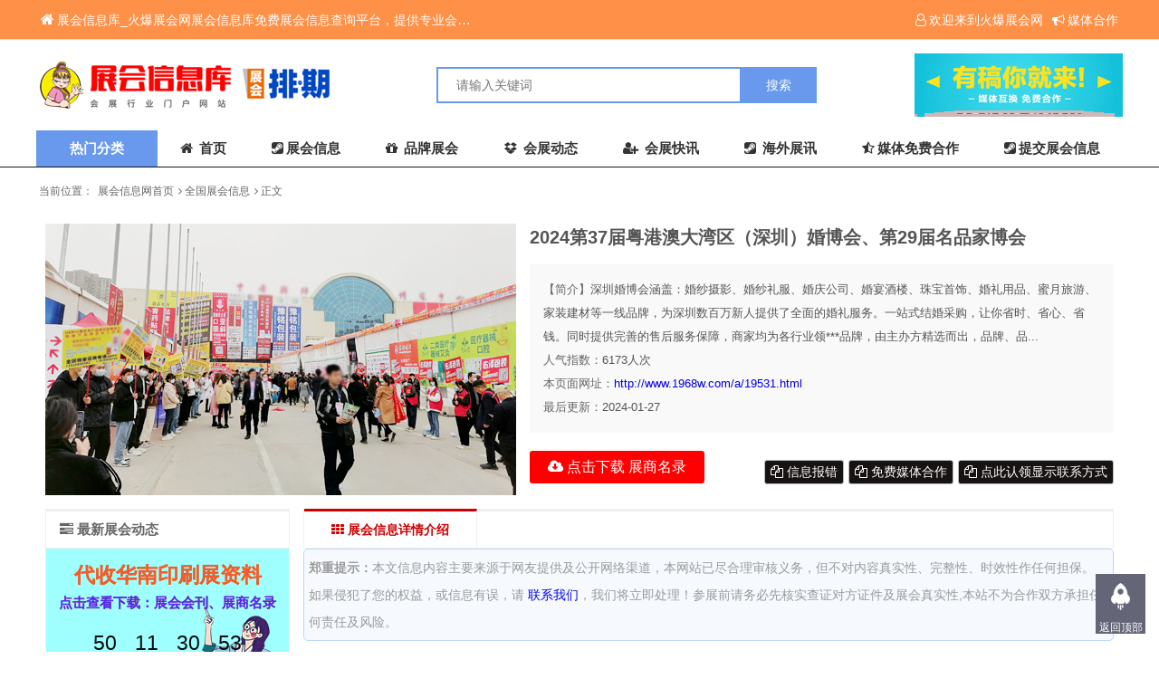

--- FILE ---
content_type: text/html; charset=utf-8
request_url: http://www.1968w.com/a/19531.html
body_size: 5891
content:
<!DOCTYPE html>
<html lang="zh-cn">
<head>
    <meta charset="utf-8"/>
    <meta name="renderer" content="webkit"/>
    <meta http-equiv="X-UA-Compatible" content="IE=edge"/>
    <meta name= "applicable-device" content= "pc,mobile"/>
    <meta name="viewport" content="width=device-width,initial-scale=1.0,user-scalable=no,minimum-scale=1,maximum-scale=1"/>
    <meta http-equiv="X-UA-Compatible" content="IE=edge"/>
<title>2024第37届粤港澳大湾区（深圳）婚博会、第29届名品家博会_会刊_火爆展会网_展会信息库</title>
<meta name="keywords" content="2024第37届粤港澳大湾区（深圳）婚博会、第29届名品家博会,参展商名录，全国展会信息"/>
<meta name="description" content="深圳婚博会涵盖：婚纱摄影、婚纱礼服、婚庆公司、婚宴酒楼、珠宝首饰、婚礼用品、蜜月旅游、家装建材等一线品牌，为深圳数百万新人提供了全面的婚礼服务。一站式结婚采购，"/>
<link rel="shortcut icon" href="http://www.1968w.com/favicon.ico" type="image/x-icon" />
    <script src="http://www.1968w.com/zb_system/script/jquery-2.2.4.min.js" type="text/javascript"></script>
    <script src="http://www.1968w.com/zb_system/script/zblogphp.js" type="text/javascript"></script>
    <script src="http://www.1968w.com/zb_system/script/c_html_js_add.php" type="text/javascript"></script>
    <script src="http://www.1968w.com/zb_users/theme/ziyuan_6/style/js/common.js"></script>
    	 <style>.menuList{display:none;}.leftMenu:hover>.menuList{display: block;}</style>
	  <script src="http://www.1968w.com/zb_users/theme/ziyuan_6/style/js/share.js"></script>
            <link rel="stylesheet" href="http://www.1968w.com/zb_users/theme/ziyuan_6/style/css/show.css"/>  	  <link rel="stylesheet" href="http://www.1968w.com/zb_users/theme/ziyuan_6/style/style.css"/>
    <script type="text/javascript">var zbPath="http://www.1968w.com/", noRmenu = "0", noSelect = "0", noF5 = "1", noF12 = "1", noIframe = "1", webGray = "0", closeSite = "0", closeTips = "展会信息库";</script>
<script type="text/javascript">document.writeln(unescape("%3Cscript src=\""+zbPath+"zb_users/plugin/Jsctrl/jsctrl.js\" type=\"text/javascript\"%3E%3C/script%3E"));</script>
<link href="http://www.1968w.com/zb_users/plugin/yk_countdown/css/style.css" rel="stylesheet"/>
</head>
  <body>
     
<div class="header bgWhite">
    <div class="siteTop">
        <div class="container ">
            <ul class="topInfo clearfix">
                <li class="sTLeft left"><a href="http://www.1968w.com/"><i class="fa fa-home" aria-hidden="true"></i>展会信息库_火爆展会网展会信息库免费展会信息查询平台，提供专业会展服务！</a></li>
                <li class="sTright right">
                    <a rel="nofollow" href=""  class="topUser"><i class="fa fa-user-o"></i>欢迎来到火爆展会网</a>
                    <a href="http://www.1968w.com/15922.html" target="_blank"><i class="fa fa-bullhorn"></i>媒体合作</a>
                </li>
            </ul>
        </div>
    </div>
    <div class="container clearfix">
        <h1 class="logo left">
            <a href="http://www.1968w.com/" title="会刊_火爆展会网_展会信息库"> <img src="http://www.1968w.com/zb_users/theme/ziyuan_6/style/images/logo.png" alt="会刊_火爆展会网_展会信息库"></a>
        </h1>
        <div class="search left">
            <form name="search" method="post" action="http://www.1968w.com/zb_system/cmd.php?act=search">
                <input type="text" name="q" size="11" placeholder="请输入关键词">
                <input type="submit" name="s" value="搜索">
            </form>
        </div>
        <div class="quickLink right">
         <a href="http://www.1968w.com/15922.html" target="_blank"><img src="/images/heade1s.gif"  alt="会展网" title="会展网"></a>
        </div>
        <div class="searchFont">
            <i class="fa fa-search"></i>
        </div>
        <div class="mnav">
            <span class="icon-bar"></span>
            <span class="icon-bar"></span>
            <span class="icon-bar"></span>
        </div>
    </div>
    <!--***navbar-->
    <div class="monavber" data-type="article" data-infoid="2">
        <div class="container flex">
                        <div class="leftMenu">
                <div class="menuTit">热门分类</div>
			            			                                                 <ul class="menuList bgWhite">
				                   <li class="leftMenuLi"><a href="http://www.1968w.com/zhanhui-2.html" target="_blank"><i class="fa fa-vcard-o"></i><span>全国展会</span></a></li>
			                  <li class="leftMenuLi"><a href="http://www.1968w.com/zhanhui-3.html" target="_blank"><i class="fa fa-folder-open"></i><span>品牌展会</span></a></li>
			                  <li class="leftMenuLi"><a href="http://www.1968w.com/huikan-25.html" target="_blank"><i class="fa fa-window-restore"></i><span>重庆展会</span></a></li>
			                  <li class="leftMenuLi"><a href="http://www.1968w.com/huikan-68.html" target="_blank"><i class="fa fa-user-plus"></i><span>广州展会</span></a></li>
			                  <li class="leftMenuLi"><a href="http://www.1968w.com/huikan-76.html" target="_blank"><i class="fa fa-server"></i><span>深圳展会</span></a></li>
			                  <li class="leftMenuLi"><a href="http://www.1968w.com/huikan-71.html" target="_blank"><i class="fa fa-th-list"></i><span>上海展会</span></a></li>
			                  <li class="leftMenuLi"><a href="http://www.1968w.com/huikan-79.html" target="_blank"><i class="fa fa-steam-square"></i><span>北京展会</span></a></li>
			                  <li class="leftMenuLi"><a href="http://www.1968w.com/huikan-74.html" target="_blank"><i class="fa fa-credit-card"></i><span>山东展会</span></a></li>
			                   </ul>
								            </div>
                        <ul class="navbar flex">
                <li class="navbar-item"><a href="http://www.1968w.com/"><i class="fa fa-home"></i> 首页</a><ul class="ul-subcates"><li class="li-cate"><a href="http://www.1968w.com/zhanhui-2.html"><i class="fa fa-paper-plane"></i> 全国展会</a></li>


<li class="li-cate"><a href="http://www.1968w.com/zhanhui-3.html"><i class="fa fa-globe"></i> 品牌展会</a></li>


<li class="li-cate"><a href="http://www.1968w.com/zhanhui-5.html"><i class="fa fa-github-alt"></i> 海外展讯</a></li>


</ul></li>


<li class="li-cate"><a href="http://www.1968w.com/zhanhui-2.html" target="_blank"><i class="fa fa-steam-square"></i>展会信息</a></li>


<li class="li-cate"><a href="http://www.1968w.com/zhanhui-3.html" target="_blank"><i class="fa fa-gift"></i> 品牌展会</a></li>


<li class="li-cate"><a href="http://www.1968w.com/zhanhui-6.html" target="_blank"><i class="fa fa-dropbox"></i> 会展动态</a></li>


<li class="li-cate"><a href="http://www.1968w.com/zhanhui-4.html" target="_blank"><i class="fa fa-user-plus"></i> 会展快讯</a></li>


<li class="li-cate"><a href="http://www.1968w.com/zhanhui-5.html" target="_blank"><i class="fa fa-steam-square"></i> 海外展讯</a></li>


<li class="li-cate"><a href="http://www.1968w.com/15922.html" target="_blank"><i class="fa fa-star-half-o"></i>媒体免费合作</a></li>


<li class="navbar-item"><a href="http://www.1968w.com/?apost_free" target="_blank" title=""><i class="fa fa-steam-square"></i>提交展会信息</a></li>


            </ul>
        </div>
        <div class="mNavBtn"><i class="fa fa-close"></i></div>
        <div class="mBg"></div>
    </div>
</div><!-- 添加的代码开始 -->
<!-- 添加的代码结束 -->
    <div class="container">
        <div class="breadcrumb marginTB">
            <ul>
                <li>当前位置：</li>
                <li><a href="http://www.1968w.com/" title="会刊_火爆展会网_展会信息库">展会信息网首页</a></li>
                                    <li><i class="fa fa-angle-right"></i> <a href="http://www.1968w.com/zhanhui-2.html" title="全国展会信息">全国展会信息</a></li>                    <li><i class="fa fa-angle-right"></i> <a href="http://www.1968w.com/a/19531.html">正文</a></li>                                </ul>
        </div>
    </div>
<div class="container clearfix article">
  	<div class="show-box">
    	 <div class="show-pic" style="overflow: hidden"><img src="http://www.1968w.com/zb_users/theme/ziyuan_6/style/images/andom/3.jpg" alt="2024第37届粤港澳大湾区（深圳）婚博会、第29届名品家博会"></div>
        <div class="show-nav">
        	<h1>2024第37届粤港澳大湾区（深圳）婚博会、第29届名品家博会</h1>
            <ul>
            	<li>
			   <li><i>【简介】</i>深圳婚博会涵盖：婚纱摄影、婚纱礼服、婚庆公司、婚宴酒楼、珠宝首饰、婚礼用品、蜜月旅游、家装建材等一线品牌，为深圳数百万新人提供了全面的婚礼服务。一站式结婚采购，让你省时、省心、省钱。同时提供完善的售后服务保障，商家均为各行业领***品牌，由主办方精选而出，品牌、品...</li>
			   <li><i>人气指数：</i><span id="hits">6173</span>人次</li>
                <li><i>本页面网址：</i><a href="http://www.1968w.com/a/19531.html">http://www.1968w.com/a/19531.html</a></li>
                <li><i>最后更新：</i>2024-01-27</li>
            </ul>
            <div class="show-down">
            				  <a href="http://www.zg198.net/down/search.php?kw=" target="_blank" class="down"><i class="fa fa-cloud-download"></i> 点击下载 展商名录</a>
			   			<a class="sc no-demo" href="http://www.1968w.com/15923.html" target="_blank"><i class="fa fa-files-o"></i> 点此认领显示联系方式</a>
			<a class="sc no-demo" href="http://www.1968w.com/15922.html" target="_blank"><i class="fa fa-files-o"></i> 免费媒体合作</a>
			<a class="sc no-demo" href="http://www.1968w.com/15919.html" target="_blank"><i class="fa fa-files-o"></i> 信息报错</a>
            </div>
            <div class="clear"></div>

            </div>
        <div class="clear"></div>
        <article class="show-cont">    
		<div class="article-nav"><a href="#" class="hover"><i class="fa fa-th" aria-hidden="true"></i> 展会信息详情介绍</a></div>
			<div class="tips-box">
		    <b>郑重提示：</b>本文信息内容主要来源于网友提供及公开网络渠道，本网站已尽合理审核义务，但不对内容真实性、完整性、时效性作任何担保。<br>如果侵犯了您的权益，或信息有误，请 <a href="http://www.1968w.com/15919.html" target="_blank">联系我们</a>，我们将立即处理！参展前请务必先核实查证对方证件及展会真实性,本站不为合作双方承担任何责任及风险。
        </div>
      <div class="content" id="article">深圳婚博会涵盖：婚纱摄影、婚纱礼服、婚庆公司、婚宴酒楼、珠宝首饰、婚礼用品、蜜月旅游、家装建材等一线品牌，为深圳数百万新人提供了全面的婚礼服务。一站式结婚采购，让你省时、省心、省钱。同时提供完善的售后服务保障，商家均为各行业领***品牌，由主办方精选而出，品牌、品质、信誉有保障，免去你的后顾之忧。同期举办深圳家博会！ <br /> －展品范围－ <br /> 精品婚纱摄影、高端婚礼策划、婚宴酒店、婚庆公司、珠宝首饰、新娘彩妆、婚车租赁、婚庆用品、婚纱礼服、男士西服、喜糖喜酒、蜜月装修&hellip;等所有与结婚有关的项目，满足你的结婚一切所需，免去你的结婚筹备奔波劳累之苦。一站式结婚采购，完全让你省时、省力、省心、省钱。</div> 	        =============================================================<br/>
	  <!-- <a href="http://www.zg198.net/" target="_blank"><img src="/zb_users/theme/ziyuan_6/style/images/zg198.gif" width="100%"  alt="火爆展会网" title="展会资料"></a><br/><br/>-->		<div class="tips-box">
		    提示：本文信息整理自网络或组织方提交。如果侵犯了您的权益，请<a href="http://www.1968w.com/15921.html" target="_blank">联系我们</a>，我们将立即处理！参展前请务必先核实查证对方证件及展会真实性,本站不为合作双方承担任何责任及风险。<br/>
            如需转载请注明出处：http://www.1968w.com/a/19531.html        </div>
        
        <div class="up-next">
				<a href="http://www.1968w.com/a/19530.html" title="2024第30届铝门窗幕墙新产品博览会"><i class="fa fa-chevron-circle-left" aria-hidden="true"></i> 上一篇<br/>2024第30届铝门窗幕墙新产品博览会...</a> 
		   		<a href="http://www.1968w.com/a/19532.html" title="2024年GETshow广州（国际）演艺设备、智能声光产品技术展览会"> <i class="fa fa-chevron-circle-right" aria-hidden="true"></i>下一篇<br/>2024年GETshow广州（国际）演艺设备、智能声光产品技术展览会...</a> 
				</div>
        <div class="hr20"></div>
        <div class="show-info-list">
    	<ul> 
                <li>
  <a href="http://www.1968w.com/a/29445.html" target="_blank" class="info-img">
   <img src="http://www.1968w.com/zb_users/cache/thumbs/467255c78e49904aac6c2add20c0327e-218-218-1.jpg" alt="2026北京第26届清大健康产业博览会"></a>
        <div class="info-text">
       <h5><a href="http://www.1968w.com/a/29445.html" target="_blank" title="2026北京第26届清大健康产业博览会">2026北京第26届清大健康产业博览会</a></h5>
   <p><a href="http://www.zg198.net/down/list-46.html" target="_blank">会刊下载</a> <span><i class="fa fa-calendar"></i> 2026-01-14</span></p>
            </div>
 </li>
       <li>
  <a href="http://www.1968w.com/a/29443.html" target="_blank" class="info-img">
   <img src="http://www.1968w.com/zb_users/theme/ziyuan_6/style/images/post-single-2.jpg" alt="2026深圳国际电子元器件展览会"></a>
        <div class="info-text">
       <h5><a href="http://www.1968w.com/a/29443.html" target="_blank" title="2026深圳国际电子元器件展览会">2026深圳国际电子元器件展览会</a></h5>
   <p><a href="http://www.zg198.net/down/list-46.html" target="_blank">会刊下载</a> <span><i class="fa fa-calendar"></i> 2026-01-14</span></p>
            </div>
 </li>
       <li>
  <a href="http://www.1968w.com/a/29442.html" target="_blank" class="info-img">
   <img src="http://www.1968w.com/zb_users/theme/ziyuan_6/style/images/post-single-2.jpg" alt="谁在等2026第56届全国文房四宝艺博会？3.27-30定档啦！"></a>
        <div class="info-text">
       <h5><a href="http://www.1968w.com/a/29442.html" target="_blank" title="谁在等2026第56届全国文房四宝艺博会？3.27-30定档啦！">谁在等2026第56届全国文房四宝艺博会？3.27-30定档啦！</a></h5>
   <p><a href="http://www.zg198.net/down/list-46.html" target="_blank">会刊下载</a> <span><i class="fa fa-calendar"></i> 2026-01-14</span></p>
            </div>
 </li>
       <li>
  <a href="http://www.1968w.com/a/29441.html" target="_blank" class="info-img">
   <img src="http://www.1968w.com/zb_users/theme/ziyuan_6/style/images/post-single-2.jpg" alt="2026中国(山东)国际光储充及充换电技术展览会"></a>
        <div class="info-text">
       <h5><a href="http://www.1968w.com/a/29441.html" target="_blank" title="2026中国(山东)国际光储充及充换电技术展览会">2026中国(山东)国际光储充及充换电技术展览会</a></h5>
   <p><a href="http://www.zg198.net/down/list-46.html" target="_blank">会刊下载</a> <span><i class="fa fa-calendar"></i> 2026-01-14</span></p>
            </div>
 </li>
         </ul>
        </div>
        
        </article>
  <div class="article-sidebar">
        	<h5 class="s-title"><i class="fa fa-tasks" aria-hidden="true"></i> 最新展会动态</h5>
			

<dl class="function" id="yk_countdown">
<dt style="display:none;"></dt><dd class="function_c">

<div>
        <div class="yk_middle" style="background:url(http://www.1968w.com/images/a.png)">
        <a href="http://www.zg198.net/ziliao/show-89.html" target="_blank"><h1 class="yk_label" style="color:#F55B2C">代收华南印刷展资料</h1></a>
        <a href="http://www.zg198.net/ziliao/show-89.html" target="_blank"><h2 class="yk_label yk_sub_label" style="color:#5226FF">点击查看下载：展会会刊、展商名录</h2></a>
        <div class="yk_time" style="color: #0D0D0D">
		<span>
		<div id="d">
			00
		</div>
		天 </span> <span>
		<div id="h">
			00
		</div>
		时 </span> <span>
		<div id="m">
			00
		</div>
		分 </span> <span>
		<div id="s">
			00
		</div>
		秒 </span>
	</div>
</div>

<script>
var date = '2026-03-06 00:00:00';
const comingdate = new Date(date);

const d = document.getElementById("d");
const h = document.getElementById("h");
const m = document.getElementById("m");
const s = document.getElementById("s");

const countdown = setInterval(() => {
  const now   = new Date();
  const des   = comingdate.getTime() - now.getTime();
  const days  = Math.floor(des / (1000 * 60 * 60 * 24));
  const hours = Math.floor((des % (1000 * 60 * 60 * 24)) / (1000 * 60 * 60));
  const mins  = Math.floor((des % (1000 * 60 * 60)) / (1000 * 60));
  const secs  = Math.floor((des % (1000 * 60)) / 1000);

  d.innerHTML = getTrueNumber(days);
  h.innerHTML = getTrueNumber(hours);
  m.innerHTML = getTrueNumber(mins);
  s.innerHTML = getTrueNumber(secs);

  if (x <= 0) clearInterval(x);
}, 1000);

const getTrueNumber = x => (x < 10 ? "0" + x : x);
</script>
        </div>


</dd>
</dl>            <ul>
        				 <li>
                    <a href="http://www.1968w.com/a/29445.html" class="info-img" target="_blank">
					<img src="http://www.1968w.com/zb_users/cache/thumbs/467255c78e49904aac6c2add20c0327e-218-218-1.jpg" alt="2026北京第26届清大健康产业博览会"></a>
                    <div class="info-text">
                        <h5><a href="http://www.1968w.com/a/29445.html" title="2026北京第26届清大健康产业博览会" target="_blank">2026北京第26届清大健康产业博览会</a></h5>
                        <p><span class="deta fl"><i class="fa fa-calendar"></i>  2026-01-14</span><span class="view fr"><i class="fa fa-cloud-download"></i> <a href="http://www.zg198.net/down/search.php?kw" target="_blank">领取会刊</a></span></p>
                    </div>
                </li>
       				 <li>
                    <a href="http://www.1968w.com/a/29444.html" class="info-img" target="_blank">
					<img src="http://www.1968w.com/zb_users/upload/2026/01/202601141768382218342360.jpg" alt="IEME 第21届山东国际装备制造业博览会"></a>
                    <div class="info-text">
                        <h5><a href="http://www.1968w.com/a/29444.html" title="IEME 第21届山东国际装备制造业博览会" target="_blank">IEME 第21届山东国际装备制造业博览会</a></h5>
                        <p><span class="deta fl"><i class="fa fa-calendar"></i>  2026-01-14</span><span class="view fr"><i class="fa fa-cloud-download"></i> <a href="http://www.zg198.net/down/search.php?kw" target="_blank">领取会刊</a></span></p>
                    </div>
                </li>
       				 <li>
                    <a href="http://www.1968w.com/a/29443.html" class="info-img" target="_blank">
					<img src="http://www.1968w.com/zb_users/theme/ziyuan_6/style/images/post-single-1.jpg" alt="2026深圳国际电子元器件展览会"></a>
                    <div class="info-text">
                        <h5><a href="http://www.1968w.com/a/29443.html" title="2026深圳国际电子元器件展览会" target="_blank">2026深圳国际电子元器件展览会</a></h5>
                        <p><span class="deta fl"><i class="fa fa-calendar"></i>  2026-01-14</span><span class="view fr"><i class="fa fa-cloud-download"></i> <a href="http://www.zg198.net/down/search.php?kw" target="_blank">领取会刊</a></span></p>
                    </div>
                </li>
       				 <li>
                    <a href="http://www.1968w.com/a/29442.html" class="info-img" target="_blank">
					<img src="http://www.1968w.com/zb_users/theme/ziyuan_6/style/images/post-single-1.jpg" alt="谁在等2026第56届全国文房四宝艺博会？3.27-30定档啦！"></a>
                    <div class="info-text">
                        <h5><a href="http://www.1968w.com/a/29442.html" title="谁在等2026第56届全国文房四宝艺博会？3.27-30定档啦！" target="_blank">谁在等2026第56届全国文房四宝艺博会？3.27-30定档啦！</a></h5>
                        <p><span class="deta fl"><i class="fa fa-calendar"></i>  2026-01-14</span><span class="view fr"><i class="fa fa-cloud-download"></i> <a href="http://www.zg198.net/down/search.php?kw" target="_blank">领取会刊</a></span></p>
                    </div>
                </li>
       				 <li>
                    <a href="http://www.1968w.com/a/29441.html" class="info-img" target="_blank">
					<img src="http://www.1968w.com/zb_users/theme/ziyuan_6/style/images/post-single-1.jpg" alt="2026中国(山东)国际光储充及充换电技术展览会"></a>
                    <div class="info-text">
                        <h5><a href="http://www.1968w.com/a/29441.html" title="2026中国(山东)国际光储充及充换电技术展览会" target="_blank">2026中国(山东)国际光储充及充换电技术展览会</a></h5>
                        <p><span class="deta fl"><i class="fa fa-calendar"></i>  2026-01-14</span><span class="view fr"><i class="fa fa-cloud-download"></i> <a href="http://www.zg198.net/down/search.php?kw" target="_blank">领取会刊</a></span></p>
                    </div>
                </li>
             
                               
            </ul>
        </div>
        <div class="clear"></div>
  </div>
      
    </div>
    <div class="container">
        <div class="friendLinks">
            <div class="title1 clearfix">
                <h2 class="linkTit left">友情链接</h2>
            </div>
            <ul class="linksList clearfix">
                <li class="link-item"><a href="http://www.1968w.com/" target="_blank" title="展会信息库">展会信息库</a></li>


<li class="link-item"><a href="http://www.1968w.com/zhanhui-2.html" target="_blank" title="全国展会信息网">全国展会信息网</a></li>


<li class="link-item"><a href="http://www.1968w.com/zhanhui-5.html" target="_blank" title="国际展会网">国际展会网</a></li>


<li class="link-item"><a href="http://www.1968w.com/zhanhui-3.html" target="_blank" title="品牌展会网">品牌展会网</a></li>





            </ul>
        </div>
    </div> <div class="footer bgWhite">
   <div class="container">
           <div class="footerNav">
	                                            				                   <span></span>
                <a href="http://www.1968w.com/?apost_free" title="提交展会">提交展会</a>
                               <span></span>
                <a href="http://www.1968w.com/15922.html" title="媒体互换免费合作">媒体互换免费合作</a>
                               <span></span>
                <a href="http://www.1968w.com/104.html" title="免责声明">免责声明</a>
                               <span></span>
                <a href="http://www.1968w.com/15923.html" title="信息认领">信息认领</a>
                               <span></span>
                <a href="http://www.1968w.com/15919.html" title="信息报错">信息报错</a>
               	        </div>
              <div class="footerCopy">
     展会信息库_火爆展会网【www.1968w.com】免费展会信息查询平台，提供专业会展服务！<br/>
免责申明：本站所有展会信息均由网友自由发布,本站不承担由于内容的合法性及真实性所引起的一切争议和法律责任。<br/>
本站展会信息均由会员发布，网站已尽严格审核义务，因办展过程的不可控性，部分展会可能会存在延期或取消举行的情况，请您参展前务必再次与组织方或展馆方核实。<br/>ICP备案许可证号：<a href="http://beian.miit.gov.cn" target="_blank"rel="nofollow"><font color="#9e9e9e">渝ICP备2022011454号-2</font></a>       </div>
   
   </div>
</div>
<!--右侧返顶悬浮-->
<div class="rightOp">
         
   <div class="rightOpT">
       <span class="goTop rightOpB">返回顶部</span>
   </div>
</div>
    </body>
</html>
<!--132.68 ms , 11 queries , 1864kb memory , 2 errors-->